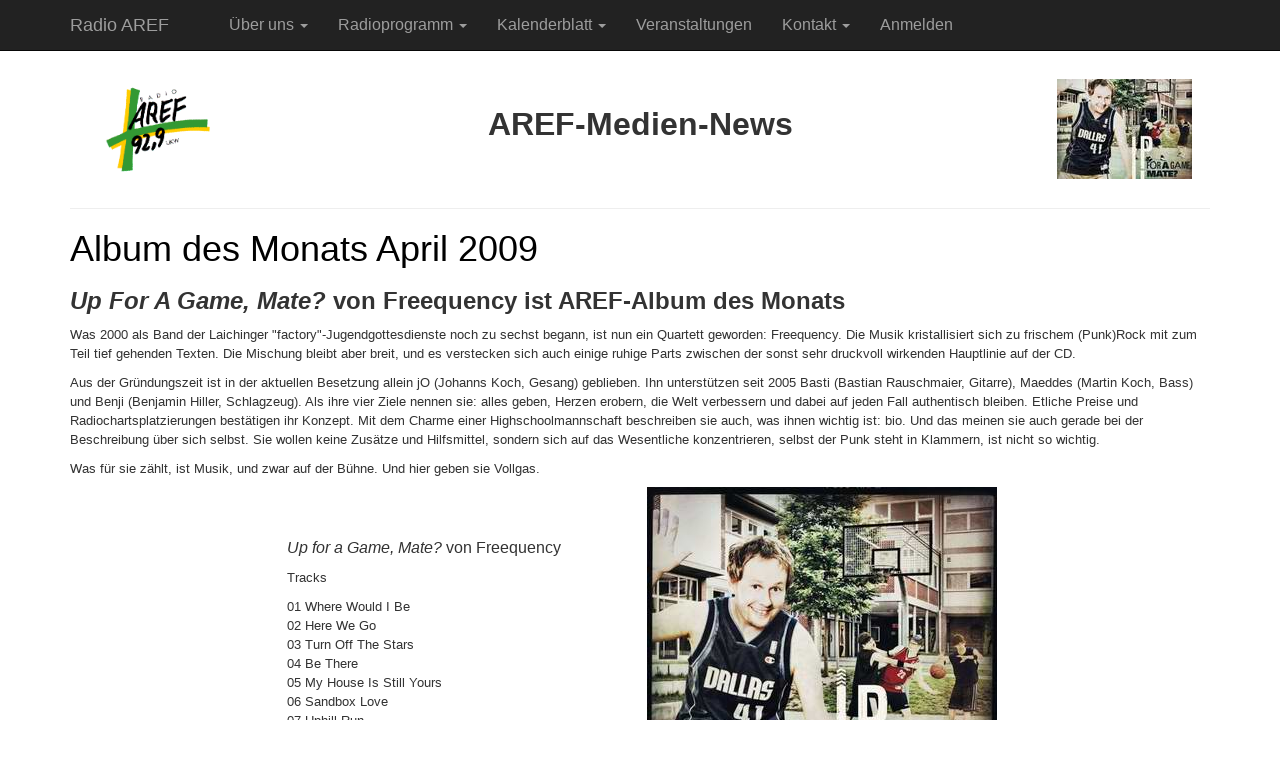

--- FILE ---
content_type: text/html; charset=UTF-8
request_url: https://www.aref.de/news/medien/2009/adm_freequency_up-for-a-game-mate.htm
body_size: 3630
content:
<!DOCTYPE html>
<html lang="de">
<head>
	<meta charset="UTF-8">
	<meta http-equiv="X-UA-Compatible" content="IE=edge">
	<meta name="viewport" content="width=device-width, initial-scale=1">
	<meta name="description" content="Christen machen Radio AREF. Wir senden sonn- und feiertags von 10-12 Uhr im Großraum Nürnberg." />
	<meta name="keywords" content="gott,jesus,geist,bibel,christlich,glaube,radio,musik" />
	<!--[if lt IE 8]>
	<link rel="stylesheet" type="text/css" href="/aref1/css/ie.css" media="screen, projection" />
	<![endif]-->
	<!--[if IE 8]>
	<link rel="stylesheet" type="text/css" href="/aref1/css/ie8.css" media="screen, projection" />
	<![endif]-->
	<!--[if lt IE 9]>
	<script src="https://oss.maxcdn.com/html5shiv/3.7.3/html5shiv.min.js"></script>
	<script src="https://oss.maxcdn.com/respond/1.4.2/respond.min.js"></script>
	<![endif]-->
	<link rel="stylesheet" type="text/css" href="https://stackpath.bootstrapcdn.com/bootstrap/3.4.1/css/bootstrap.min.css" integrity="sha384-HSMxcRTRxnN+Bdg0JdbxYKrThecOKuH5zCYotlSAcp1+c8xmyTe9GYg1l9a69psu" crossorigin="anonymous">
	<link rel="stylesheet" type="text/css" href="https://vjs.zencdn.net/7.12.4/video-js.min.css">
	<link rel="stylesheet" type="text/css" href="/aref1/css/form.css" />
	<link rel="stylesheet" type="text/css" href="/aref1/css/site_files.css" />

	<script type="text/javascript" src="/aref1/assets/968dbe04/jquery.min.js"></script>
<title>AREF-Medien-News 2009: &quot;Up for a Game, Mate?&quot; von Freequency ist das AREF-Album des Monats April 2009</title>
	<link rel="icon" type="image/x-icon" href="/favicon.ico">
	<link rel="apple-touch-icon" href="/pics/apple-touch-icon.png">
</head>

<body>
<div class="wrap">
	<nav class="navbar navbar-static-top navbar-inverse" role="navigation"><div class="container"><div class="navbar-header"><button class="btn btn-navbar navbar-toggle" type="button" data-toggle="collapse" data-target="#yw1"><span class="sr-only">Toggle navigation</span><span class="icon-bar"></span><span class="icon-bar"></span><span class="icon-bar"></span></button><a class="navbar-brand" href="/">Radio AREF</a></div><div class="navbar-collapse collapse" id="yw1"><ul id="yw0" class="nav navbar-nav" role="menu"><li role="menuitem"><a tabindex="-1" href="/"></a></li><li class="dropdown" role="menuitem"><a class="dropdown-toggle" data-toggle="dropdown" href="#">Über uns <b class="caret"></b></a><ul class="dropdown-menu" id="yt0" aria-labelledby="yt0" role="menu"><li role="menuitem"><a tabindex="-1" href="/info/aref">Über uns</a></li><li role="menuitem"><a tabindex="-1" href="/info/empfang">Empfang</a></li></ul></li><li class="dropdown" role="menuitem"><a class="dropdown-toggle" data-toggle="dropdown" href="#">Radioprogramm <b class="caret"></b></a><ul class="dropdown-menu" id="yt1" aria-labelledby="yt1" role="menu"><li role="menuitem"><a tabindex="-1" href="/sendungen">Sendungen</a></li><li role="menuitem"><a tabindex="-1" href="/news/sz/special_album-des-monats_2024.htm">Album des Monats</a></li><li role="menuitem"><a tabindex="-1" href="/bibelflash">Bibel<i>Flash</i></a></li><li role="menuitem"><a tabindex="-1" href="/playlist">Playlist</a></li></ul></li><li class="dropdown" role="menuitem"><a class="dropdown-toggle" data-toggle="dropdown" href="#">Kalenderblatt <b class="caret"></b></a><ul class="dropdown-menu" id="yt2" aria-labelledby="yt2" role="menu"><li role="menuitem"><a rel="nofollow" tabindex="-1" href="/kalenderblatt/act_kb.php">aktuelles Kalenderblatt</a></li><li role="menuitem"><a rel="nofollow" tabindex="-1" href="/kalenderblatt/aw_index.php">chronologisch</a></li><li role="menuitem"><a rel="nofollow" tabindex="-1" href="/kalenderblatt/at_index.php">thematisch</a></li><li role="menuitem"><a rel="nofollow" tabindex="-1" href="/kontakt?s=5">abonnieren</a></li></ul></li><li role="menuitem"><a rel="nofollow" tabindex="-1" href="/veranstaltungen">Veranstaltungen</a></li><li class="dropdown" role="menuitem"><a class="dropdown-toggle" data-toggle="dropdown" href="#">Kontakt <b class="caret"></b></a><ul class="dropdown-menu" id="yt3" aria-labelledby="yt3" role="menu"><li role="menuitem"><a rel="nofollow" tabindex="-1" href="/kontakt">Kontakt</a></li><li role="menuitem"><a tabindex="-1" href="/info/impressum">Impressum</a></li><li role="menuitem"><a tabindex="-1" href="/info/datenschutz">Datenschutzerklärung</a></li></ul></li><li role="menuitem"><a rel="nofollow" tabindex="-1" href="/site/login">Anmelden</a></li></ul></div></div></nav>
    <div class="container">
	<div class="hidden-print">
		</div>
	<div id="content">
	<div class="site-file">
    <div class="body-content">
	
<table width="100%"  >
  <tr> 
    <td width="15%" align=center  ><a href="http://www.aref.de" target="_parent"><img src="../../../pics/aref_b(small).gif" alt="zur AREF-Startseite" width=130 height=117 border="0" NOSAVE></a></td>
    <td width="70%"  > 
      <div align="center"> 
        <p><b><font size=+3>AREF-Medien-News</font></b></p>
      </div></td>
    <td width="15%" align=center  ><!-- #BeginEditable "Bild" --><img src="pics/adm_freequency_up-for-a-game-mate_135.jpg" width="135" height="100"><!-- #EndEditable --></td>
  </tr> 
</table>
<hr>
<!-- #BeginEditable "Nachricht" --> 
<h1><font  color=#000>Album des 
  Monats April 2009</font></h1>
<h3><strong><font ><i>Up For A Game, 
  Mate?</i> von Freequency ist AREF-Album des Monats</font></strong></h3>
<table width="100%" border="0">
  <tr> 
    <td> 
      <p><font  size="-1">Was 2000 
        als Band der Laichinger &quot;factory&quot;-Jugendgottesdienste noch zu 
        sechst begann, ist nun ein Quartett geworden: Freequency. Die Musik kristallisiert 
        sich zu frischem (Punk)Rock mit zum Teil tief gehenden Texten. Die Mischung 
        bleibt aber breit, und es verstecken sich auch einige ruhige Parts zwischen 
        der sonst sehr druckvoll wirkenden Hauptlinie auf der CD.</font></p>
      <p><font  size="-1">Aus der 
        Gr&uuml;ndungszeit ist in der aktuellen Besetzung allein jO (Johanns Koch, 
        Gesang) geblieben. Ihn unterst&uuml;tzen seit 2005 Basti (Bastian Rauschmaier, 
        Gitarre), Maeddes (Martin Koch, Bass) und Benji (Benjamin Hiller, Schlagzeug). 
        Als ihre vier Ziele nennen sie: alles geben, Herzen erobern, die Welt 
        verbessern und dabei auf jeden Fall authentisch bleiben. Etliche Preise 
        und Radiochartsplatzierungen best&auml;tigen ihr Konzept. Mit dem Charme 
        einer Highschoolmannschaft beschreiben sie auch, was ihnen wichtig ist: 
        bio. Und das meinen sie auch gerade bei der Beschreibung &uuml;ber sich 
        selbst. Sie wollen keine Zus&auml;tze und Hilfsmittel, sondern sich auf 
        das Wesentliche konzentrieren, selbst der Punk steht in Klammern, ist 
        nicht so wichtig.</font></p>
      <p><font  size="-1">Was f&uuml;r 
        sie z&auml;hlt, ist Musik, und zwar auf der B&uuml;hne. Und hier geben 
        sie Vollgas.</font></p>
    </td>
  </tr>
</table>
 
  <table border="0" align="center" width="714">
    <tr> 
      <td rowspan="2" width="0%">&nbsp;</td>
      <td rowspan="2" width="53%"> 
        <p><font ><i>Up for a Game, 
          Mate?</i> von Freequency</font></p>
        <p><font  size="-1">Tracks</font></p>
        <p><font  size="-1">01 Where 
          Would I Be<br>
          02 Here We Go<br>
          03 Turn Off The Stars<br>
          04 Be There<br>
          05 My House Is Still Yours<br>
          06 Sandbox Love<br>
          07 Uphill Run<br>
          08 Who Would Have Guessed<br>
          09 What Happened When You Asked Me<br>
          10 April Showers<br>
          11 Candles And Rain</font></p>
      </td>
      <td rowspan="2" width="47%"> 
        <p align="center"><font  size="-1"><img src="pics/adm_freequency_up-for-a-game-mate_350.jpg" width="350" height="350" alt="Up for a Game, Mate? von Freequency"><br>
          </font><font  size="-1"><i>Up 
          for a Game, Mate?</i> von Freequency</font><font  size="-1"> 
          </font></p>
      </td>
    </tr>
    <tr> </tr>
  </table>

<h2><i><font >Diskografie</font></i></h2>
 
  <p><font  size="-1">Up For A Game, 
    Mate? (2008)<br>
    Grab The Bunny And Run (2006)<br>
    Have A Nice Bath (2003) EP</font></p>

<p><font  size="-1">Homepage: <a href="http://www.freequency.de" target="_blank">www.freequency.de</a></font></p>
<p><font  size="-1">Autor: Heiko M&uuml;ller, 
  AREF, 03.04.2009</font></p>
<p><font  size="-1">CD im Online-Shop 
  von Asaph zum Reinh&ouml;ren und Bestellen: <a href="http://www.asaph24.net/epages/asaph.sf/secUvwEsHO5l12/?ObjectPath=/Shops/asaph/Products/9881009&FFSearch=1&CategoryID=682667" target="_blank">Up 
  for a Game, Mate?</a></font></p>
 
   
     
      <p align="center"><font  size="-1">mehr 
        bei uns:<br>
        </font><font  size="-1"><a href="adm_switchfoot_the-best-yet.htm">Album 
        des Vormonats</a> (M&auml;rz 2009)</font></p>
      <table width="100%" border="0">
        <tr> 
          <td width="40%"> 
            <div align="right"><font size="-1"><font size="-1"><font size="-1" ><b>Alle 
              AREF-Alben des Monats:</b></font><font ></font></font></font></div>
          </td>
          <td width="10%"> 
            <div align="center"><font size="-1" ><a href="../../sz/special_album-des-monats_2011.htm">2011</a></font></div>
          </td>
          <td width="10%"> 
            <div align="center"><font size="-1" ><a href="../../sz/special_album-des-monats_2010.htm">2010</a></font></div>
          </td>
          <td width="10%"> 
            <div align="center"><font size="-1" ><a href="../../sz/special_album-des-monats_2009.htm">2009</a></font></div>
          </td>
          <td width="10%"> 
            <div align="center"><font size="-1" ><a href="../../sz/special_album-des-monats_2008.htm">2008</a></font></div>
          </td>
          <td width="10%"> 
            <div align="center"><font size="-1" ><a href="../../sz/special_album-des-monats_2007.htm">2007</a></font></div>
          </td>
          <td width="10%"> 
            <div align="center"><font size="-1" ><a href="../../sz/special_album-des-monats_2006.htm">2006</a></font></div>
          </td>
          <td width="7%"> 
            <div align="center"><font size="-1" ><a href="../../sz/special_album-des-monats_2005.htm">2005</a></font></div>
          </td>
          <td width="3%"> 
            <div align="center"><font size="-1"><font size="-1"><font ></font></font></font></div>
          </td>
        </tr>
      </table>
      
    
  

    </div>

	</div></div><!-- content -->
    </div>
</div>

<footer class="footer">
    <div class="container">
		<p class="pull-left">Copyright &copy; 2026 Radio AREF</p>
		<p class="pull-right hidden-print"><a rel="nofollow" href="/kontakt">Kontakt</a> |
		<a href="/info/impressum">Impressum</a> |
		<a href="/info/datenschutz">Datenschutzerklärung</a></p>
    </div>
</footer>
<script type="text/javascript" src="https://vjs.zencdn.net/7.12.4/video.min.js"></script>
<script type="text/javascript" src="https://stackpath.bootstrapcdn.com/bootstrap/3.4.1/js/bootstrap.min.js"></script>
<script type="text/javascript">
/*<![CDATA[*/
jQuery('body').popover({'selector':'a\x5Brel\x3Dpopover\x5D'});
jQuery('body').tooltip({'selector':'a\x5Brel\x3Dtooltip\x5D'});
/*]]>*/
</script>
</body>
</html>

--- FILE ---
content_type: text/css
request_url: https://www.aref.de/aref1/css/site_files.css
body_size: 1084
content:
html,
body {
    height: 100%;
    font-size: 16px;
    line-height: 1.2;
}

.wrap {
    min-height: 100%;
    height: auto;
    margin: 0 auto -60px;
    padding: 0 0 60px;
}

.wrap > .container {
    padding: 0px 15px 20px;
    line-height: 1.2;
}

.footer {
    height: 40px;
    background-color: #f5f5f5;
    border-top: 1px solid #ddd;
    padding-top: 12px;
    font-size: 10px;
}

.jumbotron {
    text-align: center;
    background-color: transparent;
}

.jumbotron .btn {
    font-size: 21px;
    padding: 14px 24px;
}

.not-set {
    color: #c55;
    font-style: italic;
}

div.view
{
	padding: 10px;
	margin: 10px 0;
	background: #FFF;
}

.lightened {
    color: #FCBE10;
}

.portlet
{
	background: #FFF;
}

.portlet-decoration
{
	padding: 3px 8px;
	border-bottom: solid 1px #ddd;
	clear: both;
}

.portlet-title
{
	font-size: 1.3em;
	font-weight: bold;
	padding: 0;
	margin: 0;
	color: #000;
}

.portlet-content
{
	margin: 0 0 15px 0;
	padding: 5px 8px;
}

.portlet-content ul
{
	list-style-image: none;
	list-style-position: outside;
	list-style-type: none;
	margin: 0;
	padding: 0;
}

.portlet-content li
{
	padding: 2px 0 4px 0px;
	clear: both;
}

/* add sorting icons to gridview sort links */
a.asc:after, a.desc:after {
    position: relative;
    top: 1px;
    display: inline-block;
    font-family: 'Glyphicons Halflings';
    font-style: normal;
    font-weight: normal;
    line-height: 1;
    padding-left: 5px;
}

a.asc:after {
    content: /*"\e113"*/ "\e151";
}

a.desc:after {
    content: /*"\e114"*/ "\e152";
}

.sort-numerical a.asc:after {
    content: "\e153";
}

.sort-numerical a.desc:after {
    content: "\e154";
}

.sort-ordinal a.asc:after {
    content: "\e155";
}

.sort-ordinal a.desc:after {
    content: "\e156";
}

.grid-view th {
    white-space: nowrap;
}

.hint-block {
    display: block;
    margin-top: 5px;
    color: #999;
}

.error-summary {
    color: #a94442;
    background: #fdf7f7;
    border-left: 3px solid #eed3d7;
    padding: 10px 20px;
    margin: 0 0 15px 0;
}

/* align the logout "link" (button in form) of the navbar */
.nav li > form > button.logout {
    padding: 15px;
    border: none;
}

@media(max-width:767px) {
    .nav li > form > button.logout {
        display:block;
        text-align: left;
        width: 100%;
        padding: 10px 15px;
    }
}

.nav > li > form > button.logout:focus,
.nav > li > form > button.logout:hover {
    text-decoration: none;
}

.nav > li > form > button.logout:focus {
    outline: none;
}

.container a, .container a:visited, .container a:active, .container a:hover {
	color: #090;
	text-decoration: none;
}

.navbar-aref {
  background-color: #349244;
  border-color: #000;
}
.navbar-aref .navbar-brand {
  color: #FCBE10;
}
.navbar-aref .navbar-brand:hover,
.navbar-aref .navbar-brand:focus {
  color: #000;
  background-color: transparent;
}
.navbar-aref .navbar-text {
  color: #FFF;
}
.navbar-aref .navbar-nav > li > a {
  color: #FFF;
}
.navbar-aref .navbar-nav > li > a:hover,
.navbar-aref .navbar-nav > li > a:focus {
  color: #000;
  background-color: transparent;
}
.navbar-aref .navbar-nav > .active > a,
.navbar-aref .navbar-nav > .active > a:hover,
.navbar-aref .navbar-nav > .active > a:focus {
  color: #000;
  background-color: #FCBE10;
}
.navbar-aref .navbar-nav > .disabled > a,
.navbar-aref .navbar-nav > .disabled > a:hover,
.navbar-aref .navbar-nav > .disabled > a:focus {
  color: #000;
  background-color: transparent;
}
.navbar-aref .navbar-toggle {
  border-color: #ddd;
}
.navbar-aref .navbar-toggle:hover,
.navbar-aref .navbar-toggle:focus {
  background-color: #FCBE10;
}
.navbar-aref .navbar-toggle .icon-bar {
  background-color: #349244;
}
.navbar-aref .navbar-collapse,
.navbar-aref .navbar-form {
  border-color: #e7e7e7;
}
.navbar-aref .navbar-nav > .open > a,
.navbar-aref .navbar-nav > .open > a:hover,
.navbar-aref .navbar-nav > .open > a:focus {
  color: #000;
  background-color: #FCBE10;
}